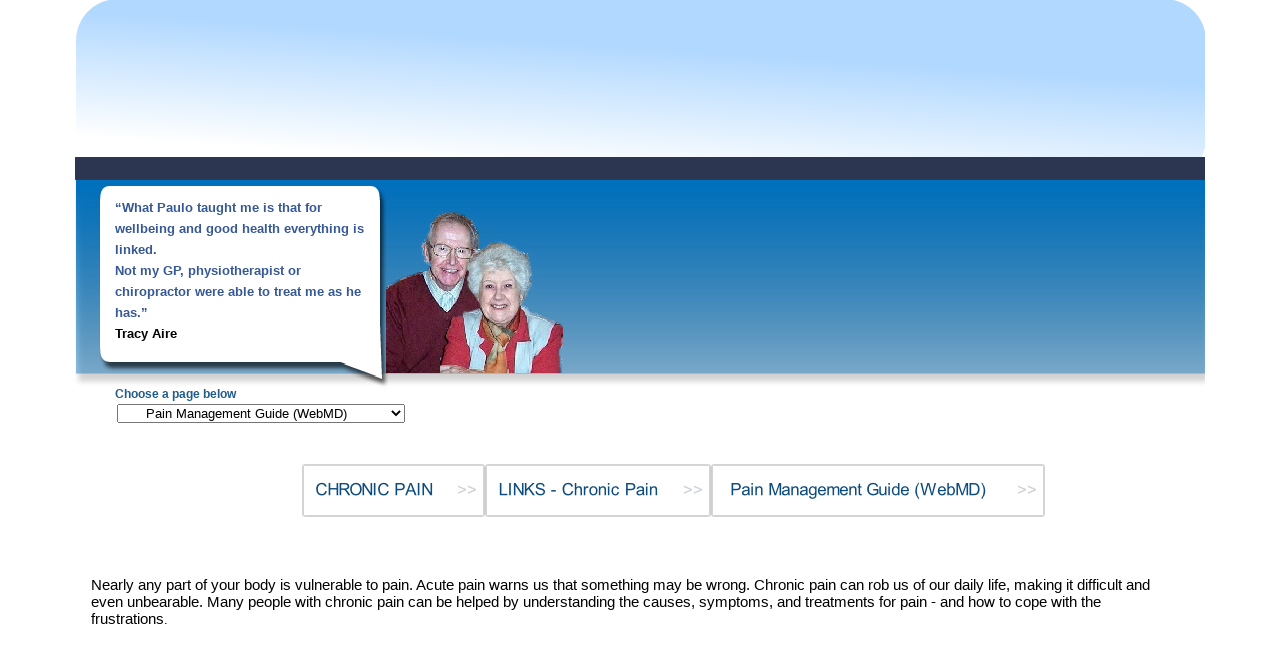

--- FILE ---
content_type: text/html
request_url: http://intlifepain.org/Pain%20Management%20Guide%20(WebMD).html
body_size: 5880
content:
<!DOCTYPE HTML PUBLIC "-//W3C//DTD HTML 4.01 Transitional//EN" "http://www.w3.org/TR/html4/loose.dtd">
<html lang="en-gb">
<head>
<meta http-equiv="Content-Type" content="text/html; charset=UTF-8">
<title>Pain Management Guide (WebMD)</title>
<meta name="Generator" content="Serif WebPlus X6">
<meta name="viewport" content="width=1130">
<meta http-equiv="Content-Language" content="en-gb">
<meta name="keywords" content="effective, pain,management,musculoskeletal,back pain, carpal tunnel, chronic pain, elbow pain, foot pain, frozen shoulder, hip pain, IBS, joint pain, knee pain, muscle pain, nerve pain, occupational health, osteopathy, pain management, pain treatment, shoulder pain, stress, charity, GP Access, Hunter Integrated Pain Service, Scottish Parliament, Cross-party group">
<meta name="description" content="Pain management is a human right. Despite a number of government reports, recommendations and positive research published throughout a period of many years, very little has been done that has directly and positively affected people with chronic pain. People in pain need action NOW.">
<meta name="author" content="Intlife">
<meta name="copyright" content="© P Quadros&#13;&#10;&#13;&#10;All original material on this website maybe freely used and distributed. Material that is not original to this website is copyright of each respective owner.">
<meta name="robots" content="index,follow">
<link rel="icon" href="favicon.ico" type="image/x-icon">
<link rel="shortcut icon" href="favicon.ico" type="image/x-icon">
<script type="text/javascript" src="http://www.serifwebresources.com/sa/analyser_js.php">
</script>
<script type="text/javascript">
siteId='a4dfa7c9cfc95c3ca6d0b5f17e9742e5';
analyse();
</script>
<script type="text/javascript">
var gaJsHost = (("https:" == document.location.protocol) ? "https://ssl." : "http://www.");
document.write(unescape("%3Cscript src='" + gaJsHost + "google-analytics.com/ga.js' type='text/javascript'%3E%3C/script%3E"));
</script>
<script type="text/javascript">
try {
var pageTracker = _gat._getTracker("UA-11610586-1");
pageTracker._trackPageview();
} catch(err) {}</script>
<script type="text/javascript">

  var _gaq = _gaq || [];
  _gaq.push(['_setAccount', 'UA-27005521-1']);
  _gaq.push(['_trackPageview']);

  (function() {
    var ga = document.createElement('script'); ga.type = 'text/javascript'; ga.async = true;
    ga.src = ('https:' == document.location.protocol ? 'https://ssl' : 'http://www') + '.google-analytics.com/ga.js';
    var s = document.getElementsByTagName('script')[0]; s.parentNode.insertBefore(ga, s);
  })();

</script>
<script type="text/javascript" src="wpscripts/jsNavBarFuncs.js"></script>
<script type="text/javascript" src="wpscripts/global_navtree.js"></script>
<script type="text/javascript" src="wpscripts/wp_navbar_combob.js"></script>
<link rel="stylesheet" type="text/css" href="http://www.knowledge.scot.nhs.uk/css/PortableSearch.css" />
<style type="text/css">
body{margin:0;padding:0;}
*{filter:inherit;}
.Normal-C
{
    font-family:"Verdana", sans-serif; font-weight:700; color:#1f5b8b; font-size:9.0pt; line-height:1.17em;
}
.Normal-C-C0
{
    font-family:"Verdana", sans-serif; font-weight:700; color:#365895; font-size:9.8pt; line-height:1.62em;
}
.Normal-C-C1
{
    font-family:"Verdana", sans-serif; font-weight:700; font-size:9.8pt; line-height:1.62em;
}
.Normal-C-C2
{
    font-family:"Verdana", sans-serif; color:#1f5b8b; font-size:8.3pt; line-height:1.18em;
}
.Normal-C-C3
{
    font-family:"Verdana", sans-serif; font-size:12.0pt; line-height:1.13em;
}
.Normal-C-C4
{
    font-family:"Arial", sans-serif; font-size:11.3pt; line-height:1.13em;
}
.Normal-C-C5
{
    font-family:"Verdana", sans-serif; font-size:9.8pt; line-height:1.23em;
}
.Normal-C-C6
{
    font-family:"Verdana", sans-serif; font-size:10.5pt; line-height:1.21em;
}
</style>
<script type="text/javascript" src="wpscripts/jspngfix.js"></script>
<link rel="stylesheet" href="wpscripts/wpstyles.css" type="text/css"><script type="text/javascript">
var blankSrc = "wpscripts/blank.gif";
</script>
<script type="text/javascript" src="wpscripts/jsRollover.js"></script>
<script type="text/javascript">
PPImgInit('tg_3080','wpimages/wp340d704a_06.png','wpimages/wp75a3f0ee_06.png','','',0,0);
PPImgInit('tg_3081','wpimages/wp056e9c40_06.png','wpimages/wpd39cc0ba_06.png','','',0,0);
PPImgInit('nav_29_1','wpimages/wpe080754e_06.png','wpimages/wp7bd46681_06.png','','',0,0);
PPImgInit('nav_30_1','wpimages/wp43c0f6c3_06.png','wpimages/wp880db93e_06.png','','',0,0);
PPImgInit('nav_124_1','wpimages/wpba49dd18_06.png','wpimages/wp29f1f5f1_06.png','','',0,0);
PPImgInit('nav_124_2','wpimages/wp192812df_06.png','wpimages/wp752b63e8_06.png','','',0,0);
PPImgInit('nav_124_3','wpimages/wpd94565f8_06.png','wpimages/wp675f3e54_06.png','','',0,0);
PPImgInit('nav_28_1','wpimages/wp8d78b4a7_06.png','wpimages/wp95dbac58_06.png','','',0,0);

</script>
</head>

<body text="#000000" style="background:#ffffff; height:4000px;">
<div style="background-color:transparent;margin-left:auto;margin-right:auto;position:relative;width:1130px;height:4000px;">
<img src="wpimages/wp2699f3df_06.png" border="0" width="1129" height="180" id="qs_1" alt="" onload="OnLoadPngFix()" style="position:absolute;left:1px;top:0px;">
<img src="wpimages/wp3a296b4a_06.png" border="0" width="1130" height="231" id="qs_126" alt="" onload="OnLoadPngFix()" style="position:absolute;left:0px;top:157px;">
<div id="frag_65" style="position:absolute;left:539px;top:47px;width:40px;height:38px;">
    <script type="text/javascript">
    var gaJsHost = (("https:" == document.location.protocol) ? "https://ssl." : "http://www.");
    document.write(unescape("%3Cscript src='" + gaJsHost + "google-analytics.com/ga.js' type='text/javascript'%3E%3C/script%3E"));
    </script>
    <script type="text/javascript">
    try {
    var pageTracker = _gat._getTracker("UA-11610586-1");
    pageTracker._trackPageview();
    } catch(err) {}</script>
</div>
<div id="art_138" style="position:absolute;left:40px;top:387px;width:144px;height:14px;white-space:nowrap;">
    <div class="Wp-Normal-P">
        <span class="Normal-C">Choose a page below </span></div>
</div>
<div id="frag_305" style="position:absolute;left:1044px;top:11px;width:17px;height:19px;">
    
</div>
<div id="frag_310" style="position:absolute;left:488px;top:350px;width:171px;height:23px;">
    <div id="google_translate_element"></div><script>
    function googleTranslateElementInit() {
      new google.translate.TranslateElement({
        pageLanguage: 'en',
        layout: google.translate.TranslateElement.InlineLayout.SIMPLE
      }, 'google_translate_element');
    }
    </script><script src="//translate.google.com/translate_a/element.js?cb=googleTranslateElementInit"></script>
</div>
<img src="wpimages/wp03f493c2_06.png" border="0" width="177" height="162" id="pic_1115" alt="" onload="OnLoadPngFix()" style="position:absolute;left:311px;top:211px;">
<div id="nav_346" style="position:absolute;left:42px;top:404px;width:209px;height:24px;">
    <script type="text/javascript" id="nav_346_script">
    try {
        var navtree_nav_346 = WpNavBar.getNavTreeTopLevel( global_navtree, {'m_sThisPageUrl':'Pain Management Guide (WebMD).html',
        'm_bAbsoluteLinks':true,
        'm_sNavBarTarget':'_self',
        'm_bIncludeHome':true,
        'm_bIncludeAnchors':false,
        'm_bFlash':false,
        'm_bIncludeChildren':true,
        'm_bHideCurrent':false} );
        if( !navtree_nav_346 ) throw WpNavBar.getErrorObj( 'Link tree could not be read' );
        var nav_346 = new wp_navbar_combob("nav_346", navtree_nav_346, {'_DoesNotScale':true,'m_iWidth':209,
        'm_iHeight':24}, {combo:{'sDivStyle':{'textAlign':'left'},'sSelectStyle':{},'bIndent':true},
        button:{'bShowButton':false,'sText':'Go','sStyle':{'marginLeft':'5px'}}});
    } catch(e){
    document.write( 'There was an error generating the navbar:<br>' + e.message );
    }
    </script>
</div>
<div id="txt_70" style="position:absolute;left:40px;top:197px;width:253px;height:149px;overflow:hidden;">
<p class="Wp-Normal-P"><span class="Normal-C-C0">“What Paulo taught me is that for wellbeing and good health everything is linked.
    </span></p>
<p class="Wp-Normal-P"><span class="Normal-C-C0">Not my GP, physiotherapist or chiropractor were able to treat me as he has.” </span></p>
<p class="Wp-Normal-P"><span class="Normal-C-C1">Tracy Aire</span></p>
</div>
<img src="wpimages/wp340d704a_06.png" border="0" width="6" height="6" id="tg_3080" name="tg_3080" alt="" onmouseout="PPImgAction('out','tg_3080')" onmouseover="PPImgAction('over','tg_3080')" onload="OnLoadPngFix()" style="position:absolute;left:640px;top:3941px;">
<img src="wpimages/wp056e9c40_06.png" border="0" width="7" height="6" id="tg_3081" name="tg_3081" alt="" onmouseout="PPImgAction('out','tg_3081')" onmouseover="PPImgAction('over','tg_3081')" onload="OnLoadPngFix()" style="position:absolute;left:485px;top:3940px;">
<div style="position:absolute;left:531px;top:3903px;width:68px;height:16px;">
    <div class="Wp-Normal-P">
        <span class="Normal-C-C2">Top of page</span><span class="Normal-C-C3"></span></div>
</div>
<iframe id="ifrm_10" name="ifrm_10" src="http://www.webmd.com/pain-management/guide/default.htm" frameborder="0" style="position:absolute;left:8px;top:648px;width:1114px;height:3230px;"></iframe>
<div style="position:absolute;left:16px;top:576px;width:1090px;height:54px;">
    <div class="Wp-Normal-P">
        <span class="Normal-C-C4">Nearly any part of your body is vulnerable to pain. Acute pain warns us that something may be wrong. Chronic pain can rob us of our daily life, making it difficult and even unbearable. Many people with chronic pain can be helped by understanding the causes, symptoms, and treatments for pain - and how to cope with the frustrations</span><span class="Normal-C-C5">.</span><span class="Normal-C-C6"></span></div>
</div>
<div id="frag_267" style="position:absolute;left:630px;top:33px;width:187px;height:51px;">
    
</div>
<a href="Pain Management Health Home (WebMD)a.html" onmouseout="PPImgAction('out','nav_29_1')" onmouseover="PPImgAction('over','nav_29_1')" title="Next"><img src="wpimages/wpe080754e_06.png" border="0" width="73" height="34" id="nav_29_1" name="nav_29_1" title="" alt="Next." onload="OnLoadPngFix()" style="position:absolute;left:589px;top:3925px;"></a>
<a href="Pain Organisations.html" onmouseout="PPImgAction('out','nav_30_1')" onmouseover="PPImgAction('over','nav_30_1')" title="Previous"><img src="wpimages/wp43c0f6c3_06.png" border="0" width="91" height="34" id="nav_30_1" name="nav_30_1" title="" alt="Previous." onload="OnLoadPngFix()" style="position:absolute;left:468px;top:3926px;"></a>
<a href="CHRONIC PAIN.html" onmouseout="PPImgAction('out','nav_124_1')" onmouseover="PPImgAction('over','nav_124_1')" title="CHRONIC PAIN"><img src="wpimages/wpba49dd18_06.png" border="0" width="183" height="53" id="nav_124_1" name="nav_124_1" title="" alt="CHRONIC PAIN." onload="OnLoadPngFix()" style="position:absolute;left:227px;top:464px;"></a>
<a href="LINKS - Chronic Pain.html" onmouseout="PPImgAction('out','nav_124_2')" onmouseover="PPImgAction('over','nav_124_2')" title="LINKS - Chronic Pain"><img src="wpimages/wp192812df_06.png" border="0" width="226" height="53" id="nav_124_2" name="nav_124_2" title="" alt="LINKS - Chronic Pain." onload="OnLoadPngFix()" style="position:absolute;left:410px;top:464px;"></a>
<a href="Pain Management Guide (WebMD).html" onmouseout="PPImgAction('out','nav_124_3')" onmouseover="PPImgAction('over','nav_124_3')" title="Pain Management Guide (WebMD)"><img src="wpimages/wpd94565f8_06.png" border="0" width="334" height="53" id="nav_124_3" name="nav_124_3" title="" alt="Pain Management Guide (WebMD)." onload="OnLoadPngFix()" style="position:absolute;left:636px;top:464px;"></a>
<a href="LINKS - Chronic Pain.html" onmouseout="PPImgAction('out','nav_28_1')" onmouseover="PPImgAction('over','nav_28_1')" title="LINKS - Chronic Pain"><img src="wpimages/wp8d78b4a7_06.png" border="0" width="147" height="34" id="nav_28_1" name="nav_28_1" title="" alt="LINKS - Chronic Pain." onload="OnLoadPngFix()" style="position:absolute;left:520px;top:3926px;"></a>

<table id="nav_29_1M" style="visibility:hidden;"><tbody>
</tbody></table>
<table id="nav_30_1M" style="visibility:hidden;"><tbody>
<tr><td><a href="page150aa.html" title="">Cross-party Group on Chronic Pain</a></td></tr>
<tr><td><a href="Pain Concern.html" title="">Pain Concern</a></td></tr>
<tr><td><a href="Societal Impact of  Pain.html" title="">Societal Impact of  Pain</a></td></tr>
<tr><td><a href="page153.html" title="">Pain Support (inported)</a></td></tr>
</tbody></table>
<table id="nav_124_1M" style="visibility:hidden;"><tbody>
<tr><td><a id="nav_124_1M_L1" href="Intlife Pain Clinic.html" title="">Intlife Pain Clinic</a></td></tr>
<tr><td><a id="nav_124_1M_L2" href="Integrative Approach.html" title="">Integrative Approach</a></td></tr>
<tr><td><a id="nav_124_1M_L3" href="Inflammation.html" title="">Inflammation</a></td></tr>
<tr><td><a id="nav_124_1M_L4" href="Drug-free evidence.html" title="">Drug-free evidence</a></td></tr>
<tr><td><a id="nav_124_1M_L5" href="PAIN NEWS.html" title="">PAIN NEWS</a></td></tr>
<tr><td><a href="Documents.html" title="">Documents</a></td></tr>
<tr><td><a id="nav_124_1M_L7" href="page117.html" title="">Visual aids</a></td></tr>
<tr><td><a id="nav_124_1M_L8" href="Exercises.html" title="">Exercises</a></td></tr>
<tr><td><a id="nav_124_1M_L9" href="LINKS - Chronic Pain.html" title="">LINKS - Chronic Pain</a></td></tr>
</tbody></table>
<table id="nav_124_1M_M1" style="visibility:hidden;"><tbody>
<tr><td><a href="Evidence-based evidence.html" title="">Evidence-based evidence</a></td></tr>
<tr><td><a href="Intlife Pain Questionnaire Card.html" title="">Intlife Pain Questionnaire Card</a></td></tr>
</tbody></table>
<table id="nav_124_1M_M2" style="visibility:hidden;"><tbody>
<tr><td><a href="Pain changing factors.html" title="">Pain changing factors</a></td></tr>
</tbody></table>
<table id="nav_124_1M_M3" style="visibility:hidden;"><tbody>
<tr><td><a id="nav_124_1M_M3_L1" href="Nutrition Data 2.html" title="">Inflammation and IF Rating</a></td></tr>
</tbody></table>
<table id="nav_124_1M_M3_M1" style="visibility:hidden;"><tbody>
<tr><td><a href="Nutrition Data 3.html" title="">Anti-inflammatory Foods</a></td></tr>
</tbody></table>
<table id="nav_124_1M_M4" style="visibility:hidden;"><tbody>
<tr><td><a href="Chronic Pain at the NCCAM.html" title="">Chronic Pain at the NCCAM</a></td></tr>
</tbody></table>
<table id="nav_124_1M_M5" style="visibility:hidden;"><tbody>
<tr><td><a href="Archive 2009-2011 News.html" title="">Archive 2009-2011 News</a></td></tr>
</tbody></table>
<table id="nav_124_1M_M7" style="visibility:hidden;"><tbody>
<tr><td><a href="3D Body Maps.html" title="">3D Body Maps</a></td></tr>
</tbody></table>
<table id="nav_124_1M_M8" style="visibility:hidden;"><tbody>
<tr><td><a href="FrozenShoulders1.html" title="">Frozen Shoulders Exercises 1</a></td></tr>
<tr><td><a href="FrozenShoulders2.html" title="">Frozen Shoulders Exercises 2</a></td></tr>
<tr><td><a href="FrozenShoulders3.html" title="">Frozen Shoulders Exercises 3</a></td></tr>
</tbody></table>
<table id="nav_124_1M_M9" style="visibility:hidden;"><tbody>
<tr><td><a href="Pain for Philosophers.html" title="">Pain for Philosophers</a></td></tr>
<tr><td><a href="About Kids Pain.html" title="">About Kids Pain</a></td></tr>
<tr><td><a id="nav_124_1M_M9_L3" href="Pain Organisations.html" title="">Pain Organisations</a></td></tr>
<tr><td><a id="nav_124_1M_M9_L4" href="Pain Management Guide (WebMD).html" title="">Pain Management Guide (WebMD)</a></td></tr>
<tr><td><a href="Pain Management Health Home (WebMD)a.html" title="">Pain Management Health Home (WebMD)</a></td></tr>
<tr><td><a href="LINKS - Chronic Pain.html#PainChildren" title="">Pain and children</a></td></tr>
</tbody></table>
<table id="nav_124_1M_M9_M3" style="visibility:hidden;"><tbody>
<tr><td><a id="nav_124_1M_M9_M3_L1" href="page150aa.html" title="">Cross-party Group on Chronic Pain</a></td></tr>
<tr><td><a href="Pain Concern.html" title="">Pain Concern</a></td></tr>
<tr><td><a href="Societal Impact of  Pain.html" title="">Societal Impact of  Pain</a></td></tr>
<tr><td><a href="page153.html" title="">Pain Support (inported)</a></td></tr>
</tbody></table>
<table id="nav_124_1M_M9_M3_M1" style="visibility:hidden;"><tbody>
<tr><td><a href="page150aa.html#XPGMinutes" title="">Cross-party Group on Chronic Pain Minutes</a></td></tr>
</tbody></table>
<table id="nav_124_2M" style="visibility:hidden;"><tbody>
<tr><td><a href="Pain for Philosophers.html" title="">Pain for Philosophers</a></td></tr>
<tr><td><a href="About Kids Pain.html" title="">About Kids Pain</a></td></tr>
<tr><td><a id="nav_124_2M_L3" href="Pain Organisations.html" title="">Pain Organisations</a></td></tr>
<tr><td><a href="Pain Management Guide (WebMD).html" title="">Pain Management Guide (WebMD)</a></td></tr>
<tr><td><a href="Pain Management Health Home (WebMD)a.html" title="">Pain Management Health Home (WebMD)</a></td></tr>
<tr><td><a href="LINKS - Chronic Pain.html#PainChildren" title="">Pain and children</a></td></tr>
</tbody></table>
<table id="nav_124_2M_M3" style="visibility:hidden;"><tbody>
<tr><td><a id="nav_124_2M_M3_L1" href="page150aa.html" title="">Cross-party Group on Chronic Pain</a></td></tr>
<tr><td><a href="Pain Concern.html" title="">Pain Concern</a></td></tr>
<tr><td><a href="Societal Impact of  Pain.html" title="">Societal Impact of  Pain</a></td></tr>
<tr><td><a href="page153.html" title="">Pain Support (inported)</a></td></tr>
</tbody></table>
<table id="nav_124_2M_M3_M1" style="visibility:hidden;"><tbody>
<tr><td><a href="page150aa.html#XPGMinutes" title="">Cross-party Group on Chronic Pain Minutes</a></td></tr>
</tbody></table>
<table id="nav_124_3M" style="visibility:hidden;"><tbody>
</tbody></table>
<table id="nav_28_1M" style="visibility:hidden;"><tbody>
<tr><td><a href="Pain for Philosophers.html" title="">Pain for Philosophers</a></td></tr>
<tr><td><a href="About Kids Pain.html" title="">About Kids Pain</a></td></tr>
<tr><td><a id="nav_28_1M_L3" href="Pain Organisations.html" title="">Pain Organisations</a></td></tr>
<tr><td><a id="nav_28_1M_L4" href="Pain Management Guide (WebMD).html" title="">Pain Management Guide (WebMD)</a></td></tr>
<tr><td><a href="Pain Management Health Home (WebMD)a.html" title="">Pain Management Health Home (WebMD)</a></td></tr>
</tbody></table>
<table id="nav_28_1M_M3" style="visibility:hidden;"><tbody>
<tr><td><a href="page150aa.html" title="">Cross-party Group on Chronic Pain</a></td></tr>
<tr><td><a href="Pain Concern.html" title="">Pain Concern</a></td></tr>
<tr><td><a href="Societal Impact of  Pain.html" title="">Societal Impact of  Pain</a></td></tr>
<tr><td><a href="page153.html" title="">Pain Support (inported)</a></td></tr>
</tbody></table>
<script type="text/javascript" src="wpscripts/jsMenu.js"></script>
<script type="text/javascript">
wpmenustack.setCurrent(['nav_124_1M_M9_L4','nav_28_1M_L4']);
wpmenustack.setRollovers([['nav_29_1','nav_29_1M',{"m_vertical":true}],['nav_30_1','nav_30_1M',{"m_vertical":true}],['nav_124_1M_L1','nav_124_1M_M1'],['nav_124_1M_L2','nav_124_1M_M2'],['nav_124_1M_L3','nav_124_1M_M3'],['nav_124_1M_L4','nav_124_1M_M4'],['nav_124_1M_L5','nav_124_1M_M5'],['nav_124_1M_L7','nav_124_1M_M7'],['nav_124_1M_L8','nav_124_1M_M8'],['nav_124_1M_L9','nav_124_1M_M9'],['nav_124_1M_M3_L1','nav_124_1M_M3_M1'],['nav_124_1M_M9_L3','nav_124_1M_M9_M3'],['nav_124_1M_M9_M3_L1','nav_124_1M_M9_M3_M1'],['nav_124_1','nav_124_1M',{"m_vertical":true}],['nav_124_2M_L3','nav_124_2M_M3'],['nav_124_2M_M3_L1','nav_124_2M_M3_M1'],['nav_124_2','nav_124_2M',{"m_vertical":true}],['nav_124_3','nav_124_3M',{"m_vertical":true}],['nav_28_1M_L3','nav_28_1M_M3'],['nav_28_1','nav_28_1M',{"m_vertical":true}]]);
wpmenustack.setMenus(['nav_29_1M','nav_30_1M'],{"m_fade":false,"m_hOffset":0,"m_vAlignment":1,"m_xOffset":0,"m_yOffset":0,"m_menuStyle":{"border":'1px solid #2c3651'},"m_rowStyle":{"border":'0px none'},"m_linkNormalStyle":{"fontSize":'11px',"fontFamily":'Arial,sans-serif',"textAlign":'center',"color":'#2c3651',"backgroundColor":'#7ccaff',"fontWeight":'normal',"textDecoration":'none',"fontStyle":'normal'},"m_linkRolloverStyle":{"color":'#7ccaff',"backgroundColor":'#2c3651',"textDecoration":'none'},"m_linkPopupStyle":{"backgroundImage":'url(wpimages/wpc9219d0d.gif)'},"m_linkRolloverPopupStyle":{"backgroundImage":'url(wpimages/wp78868ee3.gif)'}});
wpmenustack.setMenus(['nav_124_1M','nav_124_2M','nav_124_3M'],{"m_fade":false,"m_hOffset":0,"m_vOffset":0,"m_vAlignment":1,"m_xOffset":0,"m_yOffset":0,"m_menuStyle":{"border":'0px none'},"m_rowStyle":{"border":'0px none'},"m_linkNormalStyle":{"fontSize":'11px',"fontFamily":'Arial,sans-serif',"textAlign":'left',"color":'#1f5b8b',"backgroundColor":'#ffffff',"fontWeight":'normal',"textDecoration":'none',"fontStyle":'normal'},"m_linkRolloverStyle":{"color":'#ec1c24',"backgroundColor":'#ffff00',"textDecoration":'none'},"m_linkPopupStyle":{"backgroundImage":'url(wpimages/wp220c33b4.gif)'},"m_linkRolloverPopupStyle":{"backgroundImage":'url(wpimages/wp18064107.gif)'}});
wpmenustack.setMenus(['nav_28_1M'],{"m_fade":false,"m_hOffset":0,"m_vAlignment":1,"m_xOffset":0,"m_yOffset":0,"m_menuStyle":{"border":'1px solid #2c3651'},"m_rowStyle":{"border":'0px none'},"m_linkNormalStyle":{"fontSize":'11px',"fontFamily":'Arial,sans-serif',"textAlign":'left',"color":'#2c3651',"backgroundColor":'#b8dfea',"fontWeight":'normal',"textDecoration":'none',"fontStyle":'normal'},"m_linkRolloverStyle":{"color":'#b8dfea',"backgroundColor":'#2c3651',"textDecoration":'none'},"m_linkPopupStyle":{"backgroundImage":'url(wpimages/wpc9219d0d.gif)'},"m_linkRolloverPopupStyle":{"backgroundImage":'url(wpimages/wp31dc044f.gif)'}});
</script>
</div>
</body>
</html>

--- FILE ---
content_type: text/css
request_url: http://intlifepain.org/wpscripts/wpstyles.css
body_size: 1486
content:
a:link {color:#3566be;}
a:visited {color:#aa2039;}
a:hover {color:#2e3092;}
a:active {color:#4837ff;}
.Wp-Body-P
{
    margin:0.0pt 0.0pt 9.0pt 0.0pt; text-align:left; font-weight:400;
}
.Wp-Body-Text-2-P
{
    margin:0.0pt 0.0pt 0.0pt 0.0pt; text-align:left; font-weight:400;
}
.Wp-Body-Text-Indent-2-P
{
    margin:0.0pt 0.0pt 0.0pt 18.0pt; text-align:left; font-weight:400;
}
.Wp-Body-Text-Indent-3-P
{
    margin:0.0pt 0.0pt 0.0pt 21.0pt; text-align:left; font-weight:400;
}
.Wp-Heading-2-P
{
    margin:15.0pt 0.0pt 3.0pt 0.0pt; text-align:left; font-weight:400;
}
.Wp-Heading-3-P
{
    margin:9.0pt 0.0pt 0.0pt 0.0pt; text-align:left; font-weight:400;
}
.Wp-Normal-P
{
    margin:0.0pt 0.0pt 0.0pt 0.0pt; text-align:left; font-weight:400;
}
.Wp-Normal-_Web_-P
{
    margin:5.3pt 0.0pt 5.3pt 0.0pt; text-align:left; font-weight:400;
}
.Wp-Plain-Text-P
{
    margin:0.0pt 0.0pt 0.0pt 0.0pt; text-align:left; font-weight:400;
}
.Wp-fli-P
{
    margin:5.3pt 0.0pt 5.3pt 0.0pt; text-align:left; font-weight:400;
}
.Wp-heading-1-P
{
    margin:5.3pt 0.0pt 5.3pt 0.0pt; text-align:left; font-weight:400;
}
.Wp-A34-C
{
    font-family:"EPCRDT+DIN-Bold", serif; font-weight:700;
}
.Wp-Default-Paragraph-Font-C
{
    font-family:"Verdana", sans-serif;
}
.Wp-Hyperlink-C
{
    font-family:"Verdana", sans-serif; color:#0000ff; text-decoration:underline;
}
.Wp-Strong-C
{
    font-family:"Verdana", sans-serif; font-weight:700;
}

--- FILE ---
content_type: text/javascript
request_url: http://intlifepain.org/wpscripts/wp_navbar_combob.js
body_size: 3050
content:
function wp_navbar_combob(menubarid,navtree,options,styleOptions){var me=this;if(navtree===null||navtree.childArray===null){return}me.options={"m_bNoScript":false,"m_bStaticScript":false};if(options){me.options=WpNavBar.mergeOptions(me.options,options)}me.styleOptions={'combo':{'sDivStyle':{'textAlign':'left'},'sSelectStyle':[],'bIndent':true},'button':{'bShowButton':false,'sText':'','sStyle':[]}};if(styleOptions){me.styleOptions=WpNavBar.mergeOptions(me.styleOptions,styleOptions)}me.AddItems=function(selectElement,navmenu,styleOptions,iLevel){var spacing='';if(styleOptions.combo.bIndent){for(var i=0;i<iLevel;++i){spacing+='&nbsp;&nbsp;&nbsp;'}}for(var index=0;index<navmenu.childArray.length;index++){var navbaritem=navmenu.childArray[index];var optionElement=document.createElement('OPTION');optionElement.navbaritem=navbaritem;optionElement.innerHTML=spacing+navbaritem.sTitle;selectElement.appendChild(optionElement);if(iLevel===0){for(var name1 in this.styleOptions.combo.sLevel1Style){if(this.styleOptions.combo.sLevel1Style.hasOwnProperty(name1)){optionElement.style[name1]=styleOptions.combo.sLevel1Style[name1]}}}else{for(var name2 in styleOptions.combo.sLevel2Style){if(this.styleOptions.combo.sLevel2Style.hasOwnProperty(name2)){optionElement.style[name2]=styleOptions.combo.sLevel2Style[name2]}}}if(navbaritem.bIsCurrentPage){optionElement.defaultSelected=true}if(navbaritem.childArray){this.AddItems(selectElement,navbaritem,styleOptions,iLevel+1)}}};var divElement=document.getElementById(menubarid);for(var name in this.styleOptions.combo.sDivStyle){if(me.styleOptions.combo.sDivStyle.hasOwnProperty(name)){divElement.style[name]=me.styleOptions.combo.sDivStyle[name]}}var selectElement=document.createElement('SELECT');for(var name in this.styleOptions.combo.sSelectStyle){if(me.styleOptions.combo.sSelectStyle.hasOwnProperty(name)){selectElement.style[name]=me.styleOptions.combo.sSelectStyle[name]}}divElement.appendChild(selectElement);me.AddItems(selectElement,navtree,me.styleOptions,0);for(var i=0;i<selectElement.length;++i){if(selectElement.options[i].defaultSelected){selectElement.selectedIndex=i}}if(me.styleOptions.button.bShowButton){var buttonElement=document.createElement('INPUT');buttonElement.type='button';buttonElement.value=me.styleOptions.button.sText;buttonElement.selectElement=selectElement;buttonElement.onclick=wp_navbar_combob.onbuttonclicked;divElement.appendChild(buttonElement);for(var name in this.styleOptions.button.sStyle){if(me.styleOptions.button.sStyle.hasOwnProperty(name)){buttonElement.style[name]=me.styleOptions.button.sStyle[name]}}}else{selectElement.onchange=wp_navbar_combob.onselectchanged}}wp_navbar_combob.go=function(selectElement){if(selectElement.selectedIndex<0){return}var optionElement=selectElement.options[selectElement.selectedIndex];window.open(optionElement.navbaritem.sUrl,optionElement.navbaritem.sTarget)};wp_navbar_combob.onbuttonclicked=function(){wp_navbar_combob.go(this.selectElement)};wp_navbar_combob.onselectchanged=function(){wp_navbar_combob.go(this)};

--- FILE ---
content_type: text/javascript
request_url: http://intlifepain.org/wpscripts/jsRollover.js
body_size: 2004
content:
rolls = []; numRolls=0;

function PPFindObj(n, d)
{
	var p,i,x;
	if( !d ) { d=document; } 
	if((p=n.indexOf("?"))>0&&parent.frames.length) { d=parent.frames[n.substring(p+1)].document; n=n.substring(0,p); }
	if( !(x=d[n])&&d.all ) { x=d.all[n]; } 
	for( i=0;!x&&i<d.forms.length;i++ ) { x=d.forms[i][n]; }
	for( i=0;!x&&d.layers&&i<d.layers.length;i++ ) { x=PPFindObj(n,d.layers[i].document); } 
	return x;
}

function PPImgFind(name) {
	if (document.images) {
		for(var i=0;i<numRolls;i++) {
			if( name == rolls[i].name ) {
				return rolls[i]; 
			}
		}
	}
	return null;
}

function PPImgAction( action, name, roll ) {
	if( !roll ) { 
		roll = PPImgFind(name);
	}
	var obj = PPFindObj(name);
	if (roll && obj) {
		if( action == 'over' ) { obj.src = roll.down ? roll.imgDownOver.src : roll.imgOver.src; }
		else if( action == 'out' ) { 
			obj.src = roll.down ? (roll.radio ? roll.imgDown.src : roll.imgNormal.src) : roll.imgNormal.src;
			if(!roll.radio) { roll.down = false;} 
		}
		else if( action == 'down') {
			roll.down = true; PPImgAction('over',name,roll);
			if( roll.radio ) {
				for( var i=0;i<numRolls;i++ ) {
					if( rolls[i].radio && rolls[i].name != name ) { 
						rolls[i].down=false; PPImgAction('out',rolls[i].name,rolls[i]);
					}
				}
			}
		}
		else if(action =='up') { if(!roll.radio) {roll.down = false; PPImgAction('over',name,roll);}}
	}
}

function PPImg( name,normal,over,down,downover,initDown,radio ) {
	this.name = name;
	this.imgNormal = new Image(); this.imgNormal.src	= normal; 
	this.imgOver = new Image(); this.imgOver.src	= over; 
	this.imgDown = new Image(); this.imgDown.src	= down; 
	this.imgDownOver = new Image(); this.imgDownOver.src = downover; 
	this.down = initDown; this.over = false; this.radio = radio;
}

function PPImgInit( name,normal,over,down,downover,initDown,radio ) {
	if (document.images) {
		rolls[numRolls++] = new PPImg(name,normal,over,down,downover,initDown,radio);
	}
}


--- FILE ---
content_type: text/javascript
request_url: http://intlifepain.org/wpscripts/global_navtree.js
body_size: 15123
content:
var global_navtree = WpNavBar.readTree({
"childArray" : [
{   'sTitle':'HOME',
    'sUrl':'index.html',"childArray" : [
    {   'sTitle':'Search results',
        'sUrl':'Search results.html'
    },
    {   'sTitle':'Declaration of Montreal',
        'sUrl':'page155.html'
    }]
},
{   'sTitle':'ABOUT',
    'sUrl':'ABOUT.html'
},
{   'sTitle':'CAM IN THE NHS',
    'sUrl':'CAM IN THE NHS.html',"childArray" : [
    {   'sTitle':'Regulation of Practitioners Consultation',
        'sUrl':'Regulation of Practitioners Consultation .html'
    },
    {   'sTitle':'Regulation of Practitioners Report 08 06 16',
        'sUrl':'Regulation of Practitioners Report 08 06 16.html'
    },
    {   'sTitle':'Benefits Assessment issue proposal',
        'bIsAnchor':true,
        'sUrl':'CAM IN THE NHS.html#BenefitsAssessment'
    },
    {   'sTitle':'Further issues - CAM and benefits assessments',
        'bIsAnchor':true,
        'sUrl':'CAM IN THE NHS.html#FurtherIssues'
    },
    {   'sTitle':'SIGN guideline on chronic pain',
        'bIsAnchor':true,
        'sUrl':'CAM IN THE NHS.html#SIGNCPGuideline'
    },
    {   'sTitle':'Specialist Pain Centre Consultation',
        'bIsAnchor':true,
        'sUrl':'CAM IN THE NHS.html#SpecPainCentreCons'
    },
    {   'sTitle':'CAM in the NHS Pain Service (Paulo Quadros)',
        'bIsAnchor':true,
        'sUrl':'CAM IN THE NHS.html#CAMinNHSPQ01'
    },
    {   'sTitle':'Referral pathways for alternative medicine',
        'bIsAnchor':true,
        'sUrl':'CAM IN THE NHS.html#PQ-GPRefPathway'
    },
    {   'sTitle':'No CAM Referral Pathway',
        'bIsAnchor':true,
        'sUrl':'CAM IN THE NHS.html#NoReferralPathway'
    },
    {   'sTitle':'Payment for alternative therapies',
        'bIsAnchor':true,
        'sUrl':'CAM IN THE NHS.html#PQ-GPRefPayments'
    },
    {   'sTitle':'Mechanisms to assess competence of therapists',
        'bIsAnchor':true,
        'sUrl':'CAM IN THE NHS.html#PQ-GPRefTherCompetence'
    },
    {   'sTitle':'No Mechanism in Place to Implement Guidelines',
        'bIsAnchor':true,
        'sUrl':'CAM IN THE NHS.html#NoMech1'
    },
    {   'sTitle':'CAM Pathway for GP Referral 2',
        'bIsAnchor':true,
        'sUrl':'CAM IN THE NHS.html#GPCAMPathway02'
    },
    {   'sTitle':'CAM Pathway for GP Referral 2',
        'bIsAnchor':true,
        'sUrl':'CAM IN THE NHS.html#GPCAMPathway02'
    },
    {   'sTitle':'CAM Pathway for GP Referral 2',
        'bIsAnchor':true,
        'sUrl':'CAM IN THE NHS.html#GPCAMPathway02'
    },
    {   'sTitle':'CAM Pathway for GP Referral 1',
        'bIsAnchor':true,
        'sUrl':'CAM IN THE NHS.html#GPCAMPathway01'
    },
    {   'sTitle':'Qestion to Government re CAM Research 2011',
        'bIsAnchor':true,
        'sUrl':'CAM IN THE NHS.html#CAMResearch01'
    },
    {   'sTitle':'Question to Government re CAM Referrals 2011',
        'bIsAnchor':true,
        'sUrl':'CAM IN THE NHS.html#CAMGPReferral2011'
    },
    {   'sTitle':'Qestion to Government re CAM Research 2011',
        'bIsAnchor':true,
        'sUrl':'CAM IN THE NHS.html#CAMResearch01'
    },
    {   'sTitle':'Question to Government re CAM Referrals 2011',
        'bIsAnchor':true,
        'sUrl':'CAM IN THE NHS.html#CAMGPReferral2011'
    },
    {   'sTitle':'Qestion to Government re CAM Research 2011',
        'bIsAnchor':true,
        'sUrl':'CAM IN THE NHS.html#CAMResearch01'
    },
    {   'sTitle':'Question to Government re CAM Referrals 2011',
        'bIsAnchor':true,
        'sUrl':'CAM IN THE NHS.html#CAMGPReferral2011'
    },
    {   'sTitle':'SIGN Guidelines01',
        'bIsAnchor':true,
        'sUrl':'CAM IN THE NHS.html#SIGNGUIDELINES1108'
    },
    {   'sTitle':'NICE Guidelines01',
        'bIsAnchor':true,
        'sUrl':'CAM IN THE NHS.html#PQreNICE1103'
    },
    {   'sTitle':'Doc - CAM Regulation 11 03',
        'bIsAnchor':true,
        'sUrl':'CAM IN THE NHS.html#PQreReg1103'
    },
    {   'sTitle':'There is at the moment no intention to regulate CAM',
        'bIsAnchor':true,
        'sUrl':'CAM IN THE NHS.html#NoIntentionToRegulate01'
    },
    {   'sTitle':'Nicola Sturgeon answer to Mary Scanlon re CAM and Regulation March 2011',
        'bIsAnchor':true,
        'sUrl':'CAM IN THE NHS.html#MarySc-PQreRegul1103'
    },
    {   'sTitle':'CNHC not recognised in Scotland',
        'bIsAnchor':true,
        'sUrl':'CAM IN THE NHS.html#CNHCNoEndorsement'
    },
    {   'sTitle':'Shona Robison answer to Andy Kerr re CAM and Regulation March 2011',
        'bIsAnchor':true,
        'sUrl':'CAM IN THE NHS.html#Shona-RAndyK-PQreNICE1103'
    },
    {   'sTitle':'Doc - CAM Regulation - NICE Guideline 11 03',
        'bIsAnchor':true,
        'sUrl':'CAM IN THE NHS.html#AndyK-PQreNICE1102'
    },
    {   'sTitle':'NICE guideline01',
        'bIsAnchor':true,
        'sUrl':'CAM IN THE NHS.html#NICEguidelinesBackPain0905'
    },
    {   'sTitle':'Acupuncture for LBP - QIS endorsement to NHS Highland',
        'bIsAnchor':true,
        'sUrl':'CAM IN THE NHS.html#AcupctPain-HiglandNHS-QIS0809'
    },
    {   'sTitle':'Argument for the integration of CAM into the NHS chronic pain management service',
        'bIsAnchor':true,
        'sUrl':'CAM IN THE NHS.html#PauloArgCAM-NHSPain0510'
    },
    {   'sTitle':'Letter to Susan Deacon re CAM 2001',
        'bIsAnchor':true,
        'sUrl':'CAM IN THE NHS.html#PauloSusanDeacreCAM0104'
    },
    {   'sTitle':'East End Independent campaign 2000',
        'bIsAnchor':true,
        'sUrl':'CAM IN THE NHS.html#EastEndInd-PauloPain0006'
    },
    {   'sTitle':'Services for Patients with Pain (Health Dept) 2000',
        'bIsAnchor':true,
        'sUrl':'CAM IN THE NHS.html#ClinStandAdvisGroupReptCAM0003'
    },
    {   'sTitle':'Maniadakis Paper 2000',
        'bIsAnchor':true,
        'sUrl':'CAM IN THE NHS.html#ManiadakisPaper0001'
    },
    {   'sTitle':'Frank Dobson\'s (Health Minister) speech on CAM (98)',
        'bIsAnchor':true,
        'sUrl':'CAM IN THE NHS.html#DobsononCAM98'
    },
    {   'sTitle':'Frank Dobson\'s speech re CAM 1998',
        'bIsAnchor':true,
        'sUrl':'CAM IN THE NHS.html#FrankDobSpeechCAM9805'
    },
    {   'sTitle':'Letter from Health Dept (re T Blair) 1998',
        'bIsAnchor':true,
        'sUrl':'CAM IN THE NHS.html#HealthDept-TonyBlair-PauloCAM9808'
    },
    {   'sTitle':'Reply from Tony Blair 1998',
        'bIsAnchor':true,
        'sUrl':'CAM IN THE NHS.html#TonyBlairPaulo9806'
    },
    {   'sTitle':'Letter to Tony Blair 1998',
        'bIsAnchor':true,
        'sUrl':'CAM IN THE NHS.html#IntegrationOfCAM-Paulo'
    }]
},
{   'sTitle':'Paulo Quadros',
    'sUrl':'Paulo Quadros.html',"childArray" : [
    {   'sTitle':'Testimonials',
        'sUrl':'Testimonials.html'
    },
    {   'sTitle':'Testimonials',
        'bIsAnchor':true,
        'sUrl':'Paulo Quadros.html#Testimonials'
    },
    {   'sTitle':'Case Studies',
        'bIsAnchor':true,
        'sUrl':'Paulo Quadros.html#CaseStudies'
    }]
},
{   'sTitle':'CHRONIC PAIN',
    'sUrl':'CHRONIC PAIN.html',"childArray" : [
    {   'sTitle':'Intlife Pain Clinic',
        'sUrl':'Intlife Pain Clinic.html',"childArray" : [
        {   'sTitle':'Evidence-based evidence',
            'sUrl':'Evidence-based evidence.html'
        },
        {   'sTitle':'Intlife Pain Questionnaire Card',
            'sUrl':'Intlife Pain Questionnaire Card.html'
        }]
    },
    {   'sTitle':'Integrative Approach',
        'sUrl':'Integrative Approach.html',"childArray" : [
        {   'sTitle':'Pain changing factors',
            'sUrl':'Pain changing factors.html'
        }]
    },
    {   'sTitle':'Inflammation',
        'sUrl':'Inflammation.html',"childArray" : [
        {   'sTitle':'Inflammation and IF Rating',
            'sUrl':'Nutrition Data 2.html',"childArray" : [
            {   'sTitle':'Anti-inflammatory Foods',
                'sUrl':'Nutrition Data 3.html'
            }]
        }]
    },
    {   'sTitle':'Drug-free evidence',
        'sUrl':'Drug-free evidence.html',"childArray" : [
        {   'sTitle':'Chronic Pain at the NCCAM',
            'sUrl':'Chronic Pain at the NCCAM.html'
        }]
    },
    {   'sTitle':'PAIN NEWS',
        'sUrl':'PAIN NEWS.html',"childArray" : [
        {   'sTitle':'Archive 2009-2011 News',
            'sUrl':'Archive 2009-2011 News.html'
        }]
    },
    {   'sTitle':'Documents',
        'sUrl':'Documents.html'
    },
    {   'sTitle':'Visual aids',
        'sUrl':'page117.html',"childArray" : [
        {   'sTitle':'3D Body Maps',
            'sUrl':'3D Body Maps.html'
        }]
    },
    {   'sTitle':'Exercises',
        'sUrl':'Exercises.html',"childArray" : [
        {   'sTitle':'Frozen Shoulders Exercises 1',
            'sUrl':'FrozenShoulders1.html'
        },
        {   'sTitle':'Frozen Shoulders Exercises 2',
            'sUrl':'FrozenShoulders2.html'
        },
        {   'sTitle':'Frozen Shoulders Exercises 3',
            'sUrl':'FrozenShoulders3.html'
        }]
    },
    {   'sTitle':'LINKS - Chronic Pain',
        'sUrl':'LINKS - Chronic Pain.html',"childArray" : [
        {   'sTitle':'Pain for Philosophers',
            'sUrl':'Pain for Philosophers.html'
        },
        {   'sTitle':'About Kids Pain',
            'sUrl':'About Kids Pain.html'
        },
        {   'sTitle':'Pain Organisations',
            'sUrl':'Pain Organisations.html',"childArray" : [
            {   'sTitle':'Cross-party Group on Chronic Pain',
                'sUrl':'page150aa.html',"childArray" : [
                {   'sTitle':'Cross-party Group on Chronic Pain Minutes',
                    'bIsAnchor':true,
                    'sUrl':'page150aa.html#XPGMinutes'
                }]
            },
            {   'sTitle':'Pain Concern',
                'sUrl':'Pain Concern.html'
            },
            {   'sTitle':'Societal Impact of  Pain',
                'sUrl':'Societal Impact of  Pain.html'
            },
            {   'sTitle':'Pain Support (inported)',
                'sUrl':'page153.html'
            }]
        },
        {   'sTitle':'Pain Management Guide (WebMD)',
            'sUrl':'Pain Management Guide (WebMD).html'
        },
        {   'sTitle':'Pain Management Health Home (WebMD)',
            'sUrl':'Pain Management Health Home (WebMD)a.html'
        },
        {   'sTitle':'Pain and children',
            'bIsAnchor':true,
            'sUrl':'LINKS - Chronic Pain.html#PainChildren'
        }]
    }]
},
{   'sTitle':'DYNAMIC RELEASE ™',
    'sUrl':'DYNAMICRELEASE.html',"childArray" : [
    {   'sTitle':'Typical DR Session',
        'sUrl':'Typical DR Session.html'
    },
    {   'sTitle':'Case Studies',
        'sUrl':'Case Studies.html'
    }]
},
{   'sTitle':'TRAINING',
    'sUrl':'TRAINING.html',"childArray" : [
    {   'sTitle':'Essential bibliography',
        'sUrl':'page152a.html'
    },
    {   'sTitle':'H/F/F Massage',
        'sUrl':'page32a.html'
    },
    {   'sTitle':'Introduction to Massage',
        'sUrl':'Intro to Massage.html'
    },
    {   'sTitle':'Community Empowerment 1',
        'sUrl':'Community Empowerment 1.html'
    },
    {   'sTitle':'Community Empowerment 2',
        'sUrl':'Community Empowerment 2.html'
    },
    {   'sTitle':'Community Empowerment Workshop',
        'bIsAnchor':true,
        'sUrl':'TRAINING.html#CommunityEmpowermentWkshop'
    }]
},
{   'sTitle':'Stress Management',
    'sUrl':'Stress Management.html'
},
{   'sTitle':'GERIATRIC SUPPORT',
    'sUrl':'GERIATRIC SUPPORT.html'
},
{   'sTitle':'BLOG',
    'sUrl':'BLOG.html',"childArray" : [
    {   'sTitle':'CHILDREN SUPPORT',
        'sUrl':'CHILDREN SUPPORT.html',"childArray" : [
        {   'sTitle':'Primary School 1',
            'sUrl':'Primary School 1.html'
        }]
    }]
},
{   'sTitle':'ASSOCIATES',
    'sUrl':'ASSOCIATES.html',"childArray" : [
    {   'sTitle':'Anna Potter',
        'sUrl':'Anna Potter.html'
    },
    {   'sTitle':'Prof Brian Rothbart',
        'sUrl':'Prof Brian Rothbart.html'
    },
    {   'sTitle':'Gill Jacobs',
        'sUrl':'Gill Jacobs.html'
    },
    {   'sTitle':'Gordon Kerr',
        'sUrl':'Gordon Kerr.html'
    },
    {   'sTitle':'Kathleen Morison',
        'sUrl':'Kathleen Morison.html'
    },
    {   'sTitle':'Stewart J Wright',
        'sUrl':'Stewart J Wright.html'
    },
    {   'sTitle':'C.A.S.E',
        'sUrl':'C.A.S.E.html'
    }]
},
{   'sTitle':'PRESS',
    'sUrl':'PRESS.html'
},
{   'sTitle':'INTEGRATIVE HEALTH',
    'sUrl':'Integrative Health.html',"childArray" : [
    {   'sTitle':'Organisations',
        'sUrl':'Organisations.html',"childArray" : [
        {   'sTitle':'College of Medicine',
            'sUrl':'College of Medicine.html'
        },
        {   'sTitle':'Centre for Integrative Care',
            'sUrl':'Homoeopathic Hospital.html'
        },
        {   'sTitle':'GreenMedInfo',
            'sUrl':'GreenMedInfo.html'
        },
        {   'sTitle':'Weston Price Foundation',
            'sUrl':'Weston Price Foundation.html'
        }]
    },
    {   'sTitle':'Integrative Articles',
        'sUrl':'page157.html',"childArray" : [
        {   'sTitle':'Epigenetics 1',
            'sUrl':'Epigenetics 1.html'
        },
        {   'sTitle':'Epigenetics 2',
            'sUrl':'Epigenetics 2.html'
        },
        {   'sTitle':' Health News from Harvard',
            'sUrl':'Health News from Harvard.html'
        },
        {   'sTitle':'News Archive',
            'sUrl':'News Archive.html'
        }]
    },
    {   'sTitle':'NCCIH',
        'sUrl':'NCCIH.html'
    },
    {   'sTitle':'NCCIHTRIALS',
        'sUrl':'NCCIH Trials.html'
    },
    {   'sTitle':'Nutrition Data Home',
        'sUrl':'Nutrition Data 1.html'
    },
    {   'sTitle':'Publications',
        'sUrl':'Publications.html'
    },
    {   'sTitle':'Research',
        'sUrl':'Research.html',"childArray" : [
        {   'sTitle':'Children Research',
            'sUrl':'Children Research.html'
        },
        {   'sTitle':'NHS Evidence (CAM Therapies)',
            'sUrl':'NHS Evidence (CAM Therapies).html'
        },
        {   'sTitle':'NHS Evidence (CAM)',
            'sUrl':'NHS (CAM).html'
        }]
    }]
},
{   'sTitle':'GENERAL RESOURCES',
    'sUrl':'GENERAL RESOURCES.html',"childArray" : [
    {   'sTitle':'Drugs info',
        'sUrl':'page122a.html'
    },
    {   'sTitle':'DOI - Resolve names',
        'sUrl':'DOI - Resolve names.html'
    }]
},
{   'sTitle':'SiteMap',
    'sUrl':'SiteMap.html'
},
{   'sTitle':'Psychological Interventions imported',
    'sUrl':'page159.html'
},
{   'sTitle':'Scientific American: Search',
    'sUrl':'page152.html'
}]
});